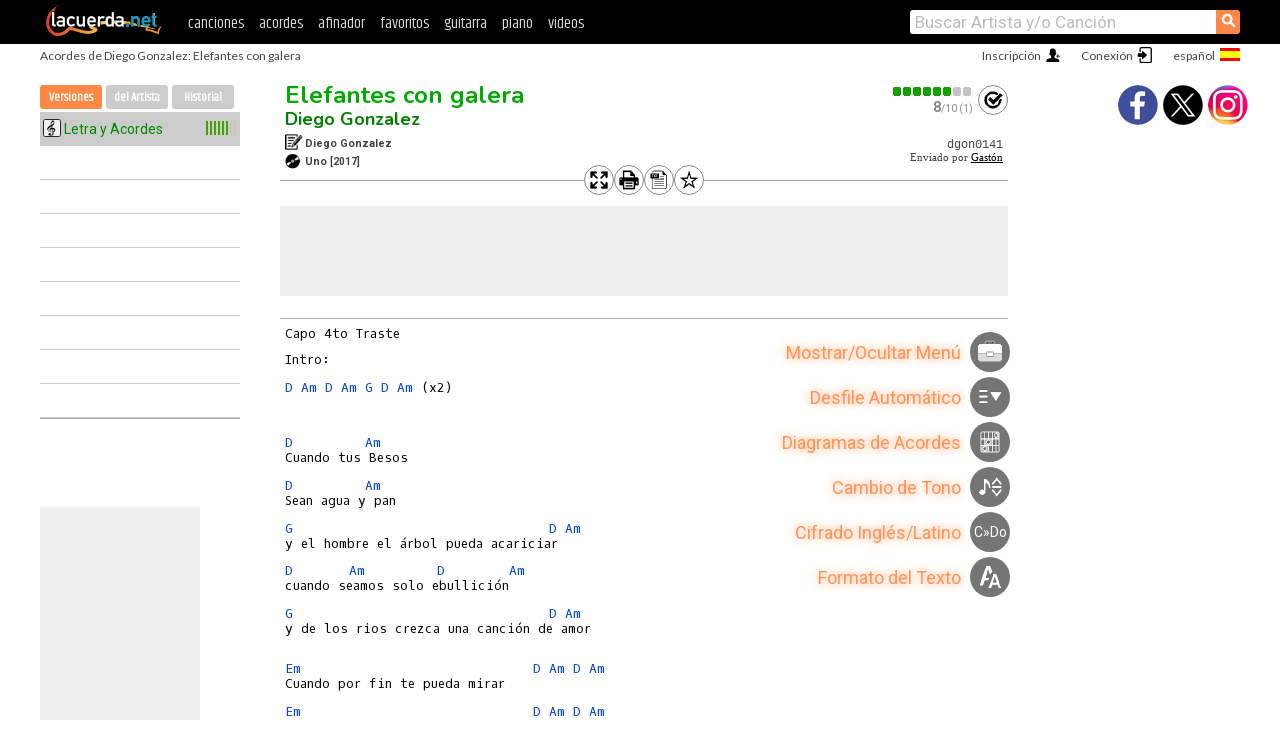

--- FILE ---
content_type: text/html; charset=UTF-8
request_url: https://acordes.lacuerda.net/diego_gonzalez/elefantes_con_galera.shtml
body_size: 11913
content:
<!DOCTYPE HTML PUBLIC "-//W3C//DTD HTML 4.01 Transitional//EN" "http://www.w3.org/TR/html4/loose.dtd">
<HTML lang='es'>
<HEAD>
<META HTTP-EQUIV="Content-Language" CONTENT="es">
<META HTTP-EQUIV="Content-Type" CONTENT="text/html; charset=UTF-8">
<META HTTP-EQUIV="Content-Script-Type" CONTENT="text/javascript">
<meta name="viewport" content="width=device-width, initial-scale=1.0">
<META NAME="description" CONTENT="Cómo tocar Elefantes con galera, Diego Gonzalez. Acordes">
<META NAME="keywords" CONTENT="Elefantes con galera Diego Gonzalez, Elefantes con galera acordes letras tabs guitarra música cancionero bajo ukulele partitura LaCuerda">
<TITLE>ELEFANTES CON GALERA, Diego Gonzalez: Acordes</TITLE>
<link rel='dns-prefetch' href='https://cdn.lacuerda.net'>
<link rel='dns-prefetch' href='https://www.googletagmanager.com'>
<link rel='dns-prefetch' href='https://fonts.googleapis.com'>
<link rel='dns-prefetch' href='https://fonts.gstatic.com'>
<link rel='dns-prefetch' href='https://cdn.insurads.com'>

<link rel='apple-touch-icon' href='//cdn.lacuerda.net/IMG/lc-favicon-196.png'>
<link rel='icon' href='//cdn.lacuerda.net/IMG/lc-favicon-32.png' type='image/png' sizes='32x32'/>
<link rel='icon' href='//cdn.lacuerda.net/IMG/lc-favicon-192.png' type='image/png' sizes='192x192'/>
<script src="//cdn.lacuerda.net/UTIL/mainJS.js"></script>
<script src="/TRAN/main.js?f2020"></script>
<script>
if (decodeURI(DO.cookie).indexOf('lc_stats=1') != -1 || 1 != 1) ADS('https://www.googletagmanager.com/gtag/js?id=UA-8916411-1');
window.dataLayer = window.dataLayer || []; function gtag(){dataLayer.push(arguments);} gtag('js', new Date());
gtag('config', 'UA-8916411-1', {'cookie_domain':'.lacuerda.net'});
var myAds = [{adu:'/37756251/728top', sz:[728, 90], id:'div-gpt-ad-1430236222398-0'}, {adu:'/37756251/160ros', sz:[160,600], id:'div-gpt-ad-1430236222398-1'}, {adu:'/37756251/tran728', sz:[728,90], id:'div-gpt-ad-1430236222398-3'}, {adu:'/37756251/layerTran', sz:[1,1],  id:'div-gpt-ad-1430236222398-4'}]; 

ocod='dgon0141', odes='D Am G Em C A7 A', oclb='U:gperezcar;Gastón';
oband='Diego Gonzalez', orola='Elefantes con galera', otipo='R';
ourl='/diego_gonzalez/elefantes_con_galera';
trcal.push(['R',0,0,1]);
</script>
</script>
<script async='async' src='https://www.googletagservices.com/tag/js/gpt.js'></script>
<script async='async' src="//acordes.lacuerda.net/UTIL/pb.js"></script>
<script async='async' src="//acordes.lacuerda.net/UTIL/pb_imp.js"></script>
<script async src="https://cdn.insurads.com/bootstrap/55QXK4XS.js"></script>


<LINK href="//acordes.lacuerda.net/UTIL/estilo.css" rel="stylesheet" type="text/css">
<link rel='alternate' hreflang='es' href='https://acordes.lacuerda.net/diego_gonzalez/elefantes_con_galera.shtml' />
<link rel='alternate' hreflang='en' href='https://chords.lacuerda.net/diego_gonzalez/elefantes_con_galera.shtml' />
<link rel='alternate' hreflang='pt' href='https://cifras.lacuerda.net/diego_gonzalez/elefantes_con_galera.shtml' />
</HEAD>

<BODY onload="; bidStart();">
<div id='mTopCont'></div>
<div id='mMask' style='display:none'></div>
<div id='mHead'>
	<div class='mhTit' >Acordes de Diego Gonzalez: Elefantes con galera</div>
</div>
<script>mShTop();</script>
<div id='mCols'><div id='mLeft'>
<div id='mlMenu'>
<div class='mlTit tlTit'>
<a id='mlOpt1' href='javascript:tCal()'>Versiones</a>
<a id='mlOpt2' href='javascript:bandList("diego_gonzalez", 1)'>del Artista</a>
<a id='mlOpt3' href='javascript:listHist()'>Historial</a>
</div>
<div id='tNav' class='tNav'><ul class='tList'><li style='padding:0'><div class='dotloader'></div></li><li></li><li></li><li></li><li></li><li></li><li></li><li></li><li></li></div>
</div>
<div id=ban160><div id='div-gpt-ad-1430236222398-1' style='height:600px; width:160px;'><script>googletag.cmd.push(function() { googletag.display('div-gpt-ad-1430236222398-1'); });</script></div></div></div>

<div class='mBody'>
 
<div id=t_loader style='display:none'></div>
<div id=tHead>
<div id='tHtools'><div class='butCmd' onclick='addCSS("full")'></div><div class='butCmd tPrt' onclick='addCSS("print")'></div><div class='butCmd tTxt' onclick='return text()'></div><div class='butCmd starOff' onclick='favo()' id='favoImg'></div></div>
<div id=tH1><h1><a class=r href='elefantes_con_galera'>Elefantes con galera</a> <span id='tH1span'></span></h1><h2><a href=./>Diego Gonzalez</a></h2></div>
<div id=tH2><div class='butCmd tClf' onclick='calf(ocod)'></div><div class=tH2div><div id='tH2cal' onclick='calf(ocod)'></div><span id='tH2txt'></span></div></div>
<div id=tH3><div class='tCompo'></div>Diego Gonzalez<br><div class='tAlbum'></div>Uno <em>[2017]</em></div>
<div id=tH4><pre id='tCode'></pre><div id='tColab'></div></div>
</div>
<div id=ban728><div id='div-gpt-ad-1430236222398-0'><script>googletag.cmd.push(function() { googletag.display('div-gpt-ad-1430236222398-0'); });</script></div></div><div id='tDiag2Cont'><div id=t_diag2 style='display:none'></div></div>
<div id='tranCmds' style='display:block' onmouseenter='return helpShow(true)' onmouseleave='return helpShow(false)'>
<div id='toolmenu'></div></div><div id='tExplain' style='display:none'></div><div id=t_body><PRE>Capo 4to Traste

Intro:
<div></div><A>D</A> <A>Am</A> <A>D</A> <A>Am</A> <A>G</A> <A>D</A> <A>Am</A> (x2)


<div></div><A>D</A>         <A>Am</A>
Cuando tus Besos
<div></div><A>D</A>         <A>Am</A>
Sean agua y pan
<div></div><A>G</A>                                <A>D</A> <A>Am</A>
y el hombre el árbol pueda acariciar
<div></div><A>D</A>       <A>Am</A>         <A>D</A>        <A>Am</A>
cuando seamos solo ebullición
<div></div><A>G</A>                                <A>D</A> <A>Am</A>
y de los rios crezca una canción de amor

<div></div><A>Em</A>                             <A>D</A> <A>Am</A> <A>D</A> <A>Am</A>
Cuando por fin te pueda mirar
<div></div><A>Em</A>                             <A>D</A> <A>Am</A> <A>D</A> <A>Am</A>
y una estampida quiera despertar

<div></div><A>G</A>
Todo ese fuego
<div></div><A>Em</A>
que habita en mi
<div></div><A>C</A>
en el silencio
<div></div><A>A7</A>            <A>A</A>
volverte a decir

<div></div><A>D</A>
Creo en elefantes con galera
<div></div><A>Am</A>
en tu cuerpo también en la primavera
<div></div><A>G</A>
en ese libro que te hace dormir
<div></div><A>A7</A>                <A>A</A>
y en esa magia al verte sonreír

<div></div><A>D</A>
Creo en elefantes con galera
<div></div><A>Am</A>
en tu cuerpo también en la primavera
<div></div><A>G</A>
en ese libro que te hace dormir
<div></div><A>A</A>
y en esa magia al verte sonreír

<div></div><A>G</A>                       <A>A7</A>
Siento que soy el viento si estoy con vos...

<div></div><A>D</A> <A>Am</A> <A>D</A> <A>Am</A> <A>G</A> <A>D</A> <A>Am</A> (x2)

Cuando tus Besos
Sean agua y pan
y el hombre el árbol pueda acariciar
cuando seamos solo ebullición
y de los rios crezca una canción de amor

Cuando por fin te pueda mirar
y una estampida quiera despertar

Todo ese fuego
que habita en mi
en el silencio
volverte a decir

Creo en elefantes con galera
en tu cuerpo también en la primavera
en ese libro que te hace dormir
y en esa magia al verte sonreír

Creo en elefantes con galera
en tu cuerpo también en la primavera
en ese libro que te hace dormir
y en esa magia al verte sonreír

Siento que soy el viento,
Siento que soy el viento si estoy con vos...
</PRE></div>
<div id=abajo>
<div id='ban728b'><div id='div-gpt-ad-1430236222398-3' style='height:90px; width:728px'><script type='text/javascript'>googletag.cmd.push(function() { googletag.display('div-gpt-ad-1430236222398-3'); });</script></div></div>
<div id='VideoAd'></div><div id='div-gpt-ad-1430236222398-4' style='height:1px; width:1px;'><script type='text/javascript'>googletag.cmd.push(function() { googletag.display('div-gpt-ad-1430236222398-4'); });</script></div>
<div id=tDisc>Este fichero es trabajo propio de su transcriptor y representa su
interpretación personal de la canción. El material contenido en
esta página es<BR>para exclusivo uso privado, por lo que se prohibe su
reproducción o retransmisión, así como su uso para fines comerciales.
</div></center>
<div id='t_abajo'>
<div id=t_coms><a href='javascript:coms()'>Mostrar Comentarios</a></div>
<br>

<br><div class=titulo>Otras canciones de Interés</div><div style='float:left; width:50%; margin-bottom:20px'><ul class='a_extra a_fix' style='width:100%'>
<li><a title='Si me ves llorar de alegría acordes' href='/diego_dibos/si_me_ves_llorar_de_alegria'>Si me ves llorar de alegría</A></li>
<li><a title='Si tú te vas acordes' href='/diego_dibos/si_tu_te_vas'>Si tú te vas</A></li>
<li><a title='Sorpréndete acordes' href='/diego_dibos/sorprendete'>Sorpréndete</A></li>
<li><a title='Tal Vez acordes' href='/diego_dibos/tal_vez'>Tal Vez</A></li>
<li><a title='Voy a besarte acordes' href='/diego_dibos/voy_a_besarte'>Voy a besarte</A></li>
<li><a title='Pensamiento acordes' href='/diego_discordia/pensamiento'>Pensamiento</A></li>
<li><a title='Otro acordes' href='/diego_fauci/otro'>Otro</A></li>
<li><a title='Ese contra diez acordes' href='/diego_fauci_y_pablo_germade/ese_contra_diez'>Ese contra diez</A></li>
<li><a title='Otro acordes' href='/diego_fauci_y_pablo_germade/otro'>Otro</A></li>
<li><a title='Aunque me puedas sostener acordes' href='/diego_frenkel/aunque_me_puedas_sostener'>Aunque me puedas sostener</A></li>
</ul></div><div style='float:right; width:50%; margin-bottom:20px'><ul class='a_extra a_fix' style='width:100%'><li><a title='Como Vos acordes' href='/diego_frenkel/como_vos'>Como Vos</A></li>
<li><a title='Llévame a lo Hondo acordes' href='/diego_frenkel/llevame_a_lo_hondo'>Llévame a lo Hondo</A></li>
<li><a title='Olvídame acordes' href='/diego_frenkel/olvidame'>Olvídame</A></li>
<li><a title='Río Herido acordes' href='/diego_frenkel/rio_herido'>Río Herido</A></li>
<li><a title='Quien apagará el amor acordes' href='/diego_gamboa/quien_apagara_el_amor'>Quien apagará el amor</A></li>
<li><a title='Si piensas volver acordes' href='/diego_gamboa/si_piensas_volver'>Si piensas volver</A></li>
<li><a title='Aquí Voy acordes' href='/diego_gonzalez/aqui_voy'>Aquí Voy</A></li>
<li><a title='Clementina acordes' href='/diego_gonzalez/clementina'>Clementina</A></li>
<li><a title='Desde que estás aquí acordes' href='/diego_gonzalez/desde_que_estas_aqui'>Desde que estás aquí</A></li>
<li><a title='Elefantes con galera acordes' href='/diego_gonzalez/elefantes_con_galera'>Elefantes con galera</A></li>
</ul></div>
<br clear=all style='height:1px; mrgin:0; padding:0'><center><A class=a_rlink style='display:inline' href="//chords.lacuerda.net/diego_gonzalez/elefantes_con_galera">[Elefantes con galera chords]</A><A class=a_rlink style='display:inline' href="//cifras.lacuerda.net/diego_gonzalez/elefantes_con_galera">[Elefantes con galera cifra]</A></center>
</div>
</div></div><div id='mRight'>
<div id='mrShare'><div class='shareBut insta' onclick='w.location="//instagram.com/lacuerdanet/"'></div><div class='shareBut tweet' onclick='tShare(1)'></div><div class='shareBut fbook' onclick='tShare(0)'></div></div>
<div id='mrVideo'></div>
<div id=t_diag></div>
<script>preload()</script>
</div>
</div>
<div id='ban320'>
<div id='div-gpt-ad-1430236222398-3' style='height:50px; width:320px;'><script>googletag.cmd.push(function() { googletag.display('div-gpt-ad-1430236222398-3'); });</script></div></div>
<div id='mBot'>
<b>&copy;</b> LaCuerda<font color=#a0a0a0>.net</font> &middot <a href=//lacuerda.net/Extras/legal.php>aviso legal</a> &middot; <a href=//lacuerda.net/Extras/privpol.php>privacidad</a> &middot; <a title='Acordes de Guitarra' href='//lacuerda.net/'>es</a>
 &middot; <a title='Guitar Chords' href='//chords.lacuerda.net/'>en</a>
 &middot; <a title='Cifras de Violão' href='//cifras.lacuerda.net/'>pt</a>
 &middot; <a href=//lacuerda.net/Extras/contacto.php>contacto</a></div>
</body></html>


--- FILE ---
content_type: text/html; charset=utf-8
request_url: https://www.google.com/recaptcha/api2/aframe
body_size: 269
content:
<!DOCTYPE HTML><html><head><meta http-equiv="content-type" content="text/html; charset=UTF-8"></head><body><script nonce="BoUVNj8jZ3Q6xr2y4Qb6Yg">/** Anti-fraud and anti-abuse applications only. See google.com/recaptcha */ try{var clients={'sodar':'https://pagead2.googlesyndication.com/pagead/sodar?'};window.addEventListener("message",function(a){try{if(a.source===window.parent){var b=JSON.parse(a.data);var c=clients[b['id']];if(c){var d=document.createElement('img');d.src=c+b['params']+'&rc='+(localStorage.getItem("rc::a")?sessionStorage.getItem("rc::b"):"");window.document.body.appendChild(d);sessionStorage.setItem("rc::e",parseInt(sessionStorage.getItem("rc::e")||0)+1);localStorage.setItem("rc::h",'1769605742306');}}}catch(b){}});window.parent.postMessage("_grecaptcha_ready", "*");}catch(b){}</script></body></html>

--- FILE ---
content_type: text/javascript; charset=UTF-8
request_url: https://lacuerda.net/UTIL/cal.php?c=dgon014
body_size: 47
content:
trcal=[];
trcal[0]=['R',8.00,1, 1];


--- FILE ---
content_type: application/javascript; charset=utf-8
request_url: https://fundingchoicesmessages.google.com/f/AGSKWxVVOmb7WnfZgaMtCUyjBYW_rBQLH3JoCVWLbBtJfPvKBc89EGWsqrvtEgxjI-YzYAcf3ggrTdeLl6gYBrjRqY1ilbUlYzigJR_2QNvmyafvKmk6RPevTS4SEjAzMW2XIV37XlmrOcdIGeGJs_YxOiJCysLPxGyKV60gMaHM2wHYX9OoT7jMkKfg06Xi/_&Ads_DFP=/mobile_ads-/tag-adv./site_ads./120_600_
body_size: -1287
content:
window['2da99300-1af2-4238-b47c-421b95eb711b'] = true;